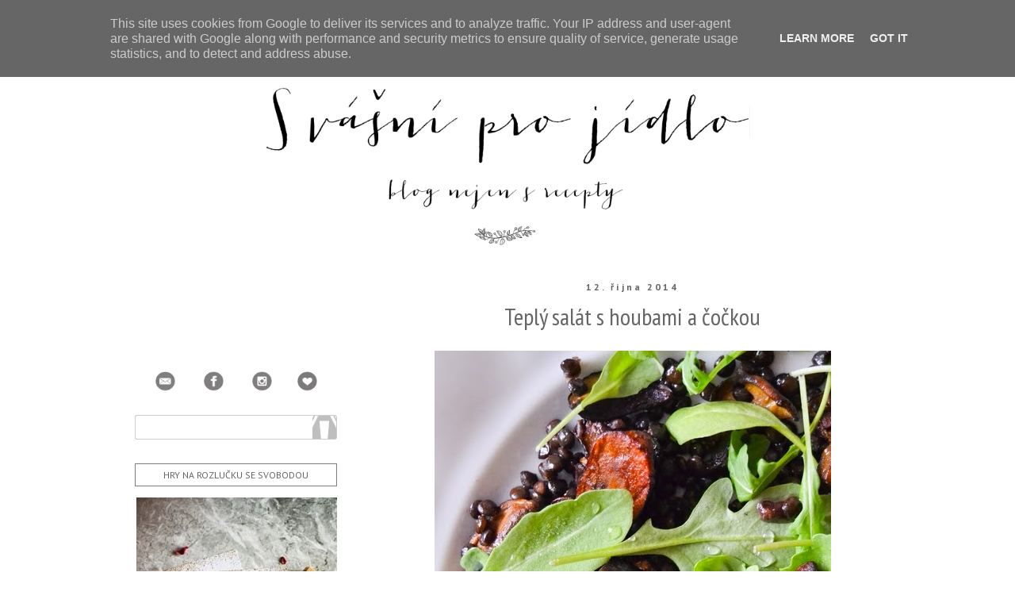

--- FILE ---
content_type: text/html; charset=UTF-8
request_url: http://www.svasniprojidlo.cz/2014/10/teply-salat-s-houbami-cockou.html
body_size: 15527
content:
<!DOCTYPE html>
<html class='v2' dir='ltr' xmlns='http://www.w3.org/1999/xhtml' xmlns:b='http://www.google.com/2005/gml/b' xmlns:data='http://www.google.com/2005/gml/data' xmlns:expr='http://www.google.com/2005/gml/expr'>
<head>
<link href='https://www.blogger.com/static/v1/widgets/335934321-css_bundle_v2.css' rel='stylesheet' type='text/css'/>
<meta content='width=1100' name='viewport'/>
<meta content='text/html; charset=UTF-8' http-equiv='Content-Type'/>
<meta content='blogger' name='generator'/>
<link href='http://www.svasniprojidlo.cz/favicon.ico' rel='icon' type='image/x-icon'/>
<link href='http://www.svasniprojidlo.cz/2014/10/teply-salat-s-houbami-cockou.html' rel='canonical'/>
<link rel="alternate" type="application/atom+xml" title="S vášní pro jídlo - Atom" href="http://www.svasniprojidlo.cz/feeds/posts/default" />
<link rel="alternate" type="application/rss+xml" title="S vášní pro jídlo - RSS" href="http://www.svasniprojidlo.cz/feeds/posts/default?alt=rss" />
<link rel="service.post" type="application/atom+xml" title="S vášní pro jídlo - Atom" href="https://www.blogger.com/feeds/7468488451084824898/posts/default" />

<link rel="alternate" type="application/atom+xml" title="S vášní pro jídlo - Atom" href="http://www.svasniprojidlo.cz/feeds/936606543335851250/comments/default" />
<!--Can't find substitution for tag [blog.ieCssRetrofitLinks]-->
<link href='https://blogger.googleusercontent.com/img/b/R29vZ2xl/AVvXsEj7GAYkOv8rulAHDvKKT8wpCpEZFIzVIVCDd97PhG8zE2uOVXBfQrDA8N8SG6UlRMvXJgRESFb-g6DwS652AOfwZyAhq-enOkm30kkHFkoAtfaYmn46H8X_3LESjuCcvX3m59QqkFys08g/s1600/DSC_0218.jpg' rel='image_src'/>
<meta content='http://www.svasniprojidlo.cz/2014/10/teply-salat-s-houbami-cockou.html' property='og:url'/>
<meta content='Teplý salát s houbami a čočkou' property='og:title'/>
<meta content='Foodblog nebo-li blog o vaření a receptech s nápadem a lehkostí.' property='og:description'/>
<meta content='https://blogger.googleusercontent.com/img/b/R29vZ2xl/AVvXsEj7GAYkOv8rulAHDvKKT8wpCpEZFIzVIVCDd97PhG8zE2uOVXBfQrDA8N8SG6UlRMvXJgRESFb-g6DwS652AOfwZyAhq-enOkm30kkHFkoAtfaYmn46H8X_3LESjuCcvX3m59QqkFys08g/w1200-h630-p-k-no-nu/DSC_0218.jpg' property='og:image'/>
<title>S vášní pro jídlo: Teplý salát s houbami a čočkou</title>
<style type='text/css'>@font-face{font-family:'PT Sans';font-style:normal;font-weight:400;font-display:swap;src:url(//fonts.gstatic.com/s/ptsans/v18/jizaRExUiTo99u79D0-ExcOPIDUg-g.woff2)format('woff2');unicode-range:U+0460-052F,U+1C80-1C8A,U+20B4,U+2DE0-2DFF,U+A640-A69F,U+FE2E-FE2F;}@font-face{font-family:'PT Sans';font-style:normal;font-weight:400;font-display:swap;src:url(//fonts.gstatic.com/s/ptsans/v18/jizaRExUiTo99u79D0aExcOPIDUg-g.woff2)format('woff2');unicode-range:U+0301,U+0400-045F,U+0490-0491,U+04B0-04B1,U+2116;}@font-face{font-family:'PT Sans';font-style:normal;font-weight:400;font-display:swap;src:url(//fonts.gstatic.com/s/ptsans/v18/jizaRExUiTo99u79D0yExcOPIDUg-g.woff2)format('woff2');unicode-range:U+0100-02BA,U+02BD-02C5,U+02C7-02CC,U+02CE-02D7,U+02DD-02FF,U+0304,U+0308,U+0329,U+1D00-1DBF,U+1E00-1E9F,U+1EF2-1EFF,U+2020,U+20A0-20AB,U+20AD-20C0,U+2113,U+2C60-2C7F,U+A720-A7FF;}@font-face{font-family:'PT Sans';font-style:normal;font-weight:400;font-display:swap;src:url(//fonts.gstatic.com/s/ptsans/v18/jizaRExUiTo99u79D0KExcOPIDU.woff2)format('woff2');unicode-range:U+0000-00FF,U+0131,U+0152-0153,U+02BB-02BC,U+02C6,U+02DA,U+02DC,U+0304,U+0308,U+0329,U+2000-206F,U+20AC,U+2122,U+2191,U+2193,U+2212,U+2215,U+FEFF,U+FFFD;}@font-face{font-family:'PT Sans';font-style:normal;font-weight:700;font-display:swap;src:url(//fonts.gstatic.com/s/ptsans/v18/jizfRExUiTo99u79B_mh0OOtLR8a8zILig.woff2)format('woff2');unicode-range:U+0460-052F,U+1C80-1C8A,U+20B4,U+2DE0-2DFF,U+A640-A69F,U+FE2E-FE2F;}@font-face{font-family:'PT Sans';font-style:normal;font-weight:700;font-display:swap;src:url(//fonts.gstatic.com/s/ptsans/v18/jizfRExUiTo99u79B_mh0OqtLR8a8zILig.woff2)format('woff2');unicode-range:U+0301,U+0400-045F,U+0490-0491,U+04B0-04B1,U+2116;}@font-face{font-family:'PT Sans';font-style:normal;font-weight:700;font-display:swap;src:url(//fonts.gstatic.com/s/ptsans/v18/jizfRExUiTo99u79B_mh0OCtLR8a8zILig.woff2)format('woff2');unicode-range:U+0100-02BA,U+02BD-02C5,U+02C7-02CC,U+02CE-02D7,U+02DD-02FF,U+0304,U+0308,U+0329,U+1D00-1DBF,U+1E00-1E9F,U+1EF2-1EFF,U+2020,U+20A0-20AB,U+20AD-20C0,U+2113,U+2C60-2C7F,U+A720-A7FF;}@font-face{font-family:'PT Sans';font-style:normal;font-weight:700;font-display:swap;src:url(//fonts.gstatic.com/s/ptsans/v18/jizfRExUiTo99u79B_mh0O6tLR8a8zI.woff2)format('woff2');unicode-range:U+0000-00FF,U+0131,U+0152-0153,U+02BB-02BC,U+02C6,U+02DA,U+02DC,U+0304,U+0308,U+0329,U+2000-206F,U+20AC,U+2122,U+2191,U+2193,U+2212,U+2215,U+FEFF,U+FFFD;}@font-face{font-family:'PT Sans Narrow';font-style:normal;font-weight:400;font-display:swap;src:url(//fonts.gstatic.com/s/ptsansnarrow/v19/BngRUXNadjH0qYEzV7ab-oWlsbCLwR2oefDofMY.woff2)format('woff2');unicode-range:U+0460-052F,U+1C80-1C8A,U+20B4,U+2DE0-2DFF,U+A640-A69F,U+FE2E-FE2F;}@font-face{font-family:'PT Sans Narrow';font-style:normal;font-weight:400;font-display:swap;src:url(//fonts.gstatic.com/s/ptsansnarrow/v19/BngRUXNadjH0qYEzV7ab-oWlsbCCwR2oefDofMY.woff2)format('woff2');unicode-range:U+0301,U+0400-045F,U+0490-0491,U+04B0-04B1,U+2116;}@font-face{font-family:'PT Sans Narrow';font-style:normal;font-weight:400;font-display:swap;src:url(//fonts.gstatic.com/s/ptsansnarrow/v19/BngRUXNadjH0qYEzV7ab-oWlsbCIwR2oefDofMY.woff2)format('woff2');unicode-range:U+0100-02BA,U+02BD-02C5,U+02C7-02CC,U+02CE-02D7,U+02DD-02FF,U+0304,U+0308,U+0329,U+1D00-1DBF,U+1E00-1E9F,U+1EF2-1EFF,U+2020,U+20A0-20AB,U+20AD-20C0,U+2113,U+2C60-2C7F,U+A720-A7FF;}@font-face{font-family:'PT Sans Narrow';font-style:normal;font-weight:400;font-display:swap;src:url(//fonts.gstatic.com/s/ptsansnarrow/v19/BngRUXNadjH0qYEzV7ab-oWlsbCGwR2oefDo.woff2)format('woff2');unicode-range:U+0000-00FF,U+0131,U+0152-0153,U+02BB-02BC,U+02C6,U+02DA,U+02DC,U+0304,U+0308,U+0329,U+2000-206F,U+20AC,U+2122,U+2191,U+2193,U+2212,U+2215,U+FEFF,U+FFFD;}</style>
<style id='page-skin-1' type='text/css'><!--
/*
-----------------------------------------------
Blogger Template Style
Name:     Simple
Designer: Blogger
URL:      www.blogger.com
----------------------------------------------- */
/* Content
----------------------------------------------- */
body {
font: normal normal 14px PT Sans;
color: #666666;
background: transparent none no-repeat scroll center center;
padding: 0 0 0 0;
}
html body .region-inner {
min-width: 0;
max-width: 100%;
width: auto;
}
h2 {
font-size: 22px;
}
a:link {
text-decoration:none;
color: #000000;
}
a:visited {
text-decoration:none;
color: #000000;
}
a:hover {
text-decoration:underline;
color: #666666;
}
.body-fauxcolumn-outer .fauxcolumn-inner {
background: transparent none repeat scroll top left;
_background-image: none;
}
.body-fauxcolumn-outer .cap-top {
position: absolute;
z-index: 1;
height: 400px;
width: 100%;
}
.body-fauxcolumn-outer .cap-top .cap-left {
width: 100%;
background: transparent none repeat-x scroll top left;
_background-image: none;
}
.content-outer {
-moz-box-shadow: 0 0 0 rgba(0, 0, 0, .15);
-webkit-box-shadow: 0 0 0 rgba(0, 0, 0, .15);
-goog-ms-box-shadow: 0 0 0 #333333;
box-shadow: 0 0 0 rgba(0, 0, 0, .15);
margin-bottom: 1px;
}
.content-inner {
padding: 10px 40px;
}
.content-inner {
background-color: transparent;
}
/* Header
----------------------------------------------- */
.header-outer {
background: transparent none repeat-x scroll 0 -400px;
_background-image: none;
}
.Header h1 {
font: normal normal 40px Arial, Tahoma, Helvetica, FreeSans, sans-serif;
color: transparent;
text-shadow: 0 0 0 rgba(0, 0, 0, .2);
}
.Header h1 a {
color: transparent;
}
.Header .description {
font-size: 18px;
color: #000000;
}
.header-inner .Header .titlewrapper {
padding: 22px 0;
}
.header-inner .Header .descriptionwrapper {
padding: 0 0;
}
/* Tabs
----------------------------------------------- */
.tabs-inner .section:first-child {
border-top: 0 solid transparent;
}
.tabs-inner .section:first-child ul {
margin-top: -1px;
border-top: 1px solid transparent;
border-left: 1px solid transparent;
border-right: 1px solid transparent;
}
.tabs-inner .widget ul {
background: transparent none repeat-x scroll 0 -800px;
_background-image: none;
border-bottom: 1px solid transparent;
margin-top: 0;
margin-left: -30px;
margin-right: -30px;
}
.tabs-inner .widget li a {
display: inline-block;
padding: .6em 1em;
font: normal normal 12px PT Sans;
color: #666666;
border-left: 1px solid transparent;
border-right: 1px solid transparent;
}
.tabs-inner .widget li:first-child a {
border-left: none;
}
.tabs-inner .widget li.selected a, .tabs-inner .widget li a:hover {
color: #666666;
background-color: transparent;
text-decoration: none;
}
/* Columns
----------------------------------------------- */
.main-outer {
border-top: 0 solid transparent;
}
.fauxcolumn-left-outer .fauxcolumn-inner {
border-right: 1px solid transparent;
}
.fauxcolumn-right-outer .fauxcolumn-inner {
border-left: 1px solid transparent;
}
/* Headings
----------------------------------------------- */
div.widget > h2,
div.widget h2.title {
margin: 0 0 1em 0;
font: normal normal 12px PT Sans;
color: #666666;
}
/* Widgets
----------------------------------------------- */
.widget .zippy {
color: #666666;
text-shadow: 2px 2px 1px rgba(0, 0, 0, .1);
}
.widget .popular-posts ul {
list-style: none;
}
/* Posts
----------------------------------------------- */
h2.date-header {
font: normal bold 12px PT Sans;
}
.date-header span {
background-color: transparent;
color: #666666;
padding: 0.4em;
letter-spacing: 3px;
margin: inherit;
}
.main-inner {
padding-top: 35px;
padding-bottom: 65px;
}
.main-inner .column-center-inner {
padding: 0 0;
}
.main-inner .column-center-inner .section {
margin: 0 1em;
}
.post {
margin: 0 0 45px 0;
}
h3.post-title, .comments h4 {
font: normal normal 30px PT Sans Narrow;
margin: .75em 0 0;
}
.post-body {
font-size: 110%;
line-height: 1.4;
position: relative;
}
.post-body img, .post-body .tr-caption-container, .Profile img, .Image img,
.BlogList .item-thumbnail img {
padding: 2px;
background: transparent;
border: 1px solid transparent;
-moz-box-shadow: 1px 1px 5px rgba(0, 0, 0, .1);
-webkit-box-shadow: 1px 1px 5px rgba(0, 0, 0, .1);
box-shadow: 1px 1px 5px rgba(0, 0, 0, .1);
}
.post-body img, .post-body .tr-caption-container {
padding: 5px;
}
.post-body .tr-caption-container {
color: #444444;
}
.post-body .tr-caption-container img {
padding: 0;
background: transparent;
border: none;
-moz-box-shadow: 0 0 0 rgba(0, 0, 0, .1);
-webkit-box-shadow: 0 0 0 rgba(0, 0, 0, .1);
box-shadow: 0 0 0 rgba(0, 0, 0, .1);
}
.post-header {
margin: 0 0 1.5em;
line-height: 1.6;
font-size: 90%;
}
.post-footer {
margin: 20px -2px 0;
padding: 5px 10px;
color: #444444;
background-color: transparent;
border-bottom: 1px solid transparent;
line-height: 1.6;
font-size: 90%;
}
#comments .comment-author {
padding-top: 1.5em;
border-top: 1px solid transparent;
background-position: 0 1.5em;
}
#comments .comment-author:first-child {
padding-top: 0;
border-top: none;
}
.avatar-image-container {
margin: .2em 0 0;
}
#comments .avatar-image-container img {
border: 1px solid transparent;
}
/* Comments
----------------------------------------------- */
.comments .comments-content .icon.blog-author {
background-repeat: no-repeat;
background-image: url([data-uri]);
}
.comments .comments-content .loadmore a {
border-top: 1px solid #666666;
border-bottom: 1px solid #666666;
}
.comments .comment-thread.inline-thread {
background-color: transparent;
}
.comments .continue {
border-top: 2px solid #666666;
}
/* Accents
---------------------------------------------- */
.section-columns td.columns-cell {
border-left: 1px solid transparent;
}
.blog-pager {
background: transparent url(//www.blogblog.com/1kt/simple/paging_dot.png) repeat-x scroll top center;
}
.blog-pager-older-link, .home-link,
.blog-pager-newer-link {
background-color: transparent;
padding: 5px;
}
.footer-outer {
border-top: 1px dashed #bbbbbb;
}
/* Mobile
----------------------------------------------- */
body.mobile  {
background-size: auto;
}
.mobile .body-fauxcolumn-outer {
background: transparent none repeat scroll top left;
}
.mobile .body-fauxcolumn-outer .cap-top {
background-size: 100% auto;
}
.mobile .content-outer {
-webkit-box-shadow: 0 0 3px rgba(0, 0, 0, .15);
box-shadow: 0 0 3px rgba(0, 0, 0, .15);
}
.mobile .tabs-inner .widget ul {
margin-left: 0;
margin-right: 0;
}
.mobile .post {
margin: 0;
}
.mobile .main-inner .column-center-inner .section {
margin: 0;
}
.mobile .date-header span {
padding: 0.1em 10px;
margin: 0 -10px;
}
.mobile h3.post-title {
margin: 0;
}
.mobile .blog-pager {
background: transparent none no-repeat scroll top center;
}
.mobile .footer-outer {
border-top: none;
}
.mobile .main-inner, .mobile .footer-inner {
background-color: transparent;
}
.mobile-index-contents {
color: #666666;
}
.mobile-link-button {
background-color: #000000;
}
.mobile-link-button a:link, .mobile-link-button a:visited {
color: #ffffff;
}
.mobile .tabs-inner .section:first-child {
border-top: none;
}
.mobile .tabs-inner .PageList .widget-content {
background-color: transparent;
color: #666666;
border-top: 1px solid transparent;
border-bottom: 1px solid transparent;
}
.mobile .tabs-inner .PageList .widget-content .pagelist-arrow {
border-left: 1px solid transparent;
}
#header-inner {text-align:center !important;} #header-inner img {margin: 0 auto !important; width: 65%;
height: auto; }
.post-title {
text-align: center;
}
.post-body img, .post-body .tr-caption-container, .Profile img, .Image img,
.BlogList .item-thumbnail img {
padding: none !important;
border: none !important;
background: none !important;
-moz-box-shadow: 0px 0px 0px transparent !important;
-webkit-box-shadow: 0px 0px 0px transparent !important;
box-shadow: 0px 0px 0px transparent !important;
}
img{
vertical-align:middle;
}
.post-footer {
background:url(https://4.bp.blogspot.com/-oURb7bMIHJE/WnXBKrgiz5I/AAAAAAAAFEc/NiouUj_tzdQRzAj6P8bAiqwLX89YYZX-wCLcBGAs/s320/list.png) no-repeat center;
background-size: 10%;
height: 30px; margin: 50px 0px 50px; padding: 10px 10px;
text-indent: 100%;
white-space: nowrap;
overflow: hidden;
}
transition:all 1s;
-o-transition:all 1s;
-moz-transition:all 1s;
-webkit-transition:all 1s;
}
.blog-pager a:hover
{
text-decoration:none;
}
.blog-feeds{display:none !important;}
.blog-pager {
background: none;
}
.post h3 a, .post h3 a:visited, .post h3 strong {
display:block;
color:#686868;
font-weight:normal;
}
.jump-link a
{
text-align:center;
display:inline-block;
padding:20px 30px 3px;
color: #70998f;
margin:25px 10px -10px;
font:100% '',;
text-transform:uppercase;
text-decoration:none;
}
.jump-link {
text-align: center;
}
#blog-pager-newer-link {
display:inline-block;
padding:6px 50px 6px;
font-size:12px;
border: 1px solid #7e7e7e;
background-color:#66666;
color: #66666 !important;
text-transform:uppercase;
}
#blog-pager-older-link {
font-size:12px;
padding:6px 50px 6px;
border: 1px solid #7e7e7e;
background-color:#66666;
color: #666666 !important;
text-transform:uppercase;
}
.home-link {display:none}
.post * { line-height: 2 }
.post-body img { max-width:650px; max-height:auto; }
.PageList {text-align:center !important; text-transform: uppercase !important;} .PageList li {float:none !important; display:inline !important;}
.date-header {
text-align:center;
}
h3.post-title {
margin-top: 10px !important;
}
.jump-link {
text-align:center;
}
.jump-link a {
font-size:13px;
color:#666666;
padding:1px 60px 1px;
border: 1px solid #7e7e7e;
}
.sidebar h2 {
color:#000000; /* This is your font hex color */
font-size: 18px;  /* This is your font size */
text-align: center;  /* Centers the title*/
text-transform: uppercase; /* This makes all of the letters capitals. lowercase is the opposite. optional. */
}
.sidebar h2 {
padding:6px 6px 6px;
font-size:15px;
border: 1px solid #7e7e7e;
background-color: ;
color: #7e7e7e7e;
font-weight:bold;
}
table.gsc-search-box td.gsc-input{padding-right:5px!important}input.gsc-input{background-color:#fff;border-color:#CCC!important;padding:6px!important;height:17px;font-size:15px;color:#9F999D;border-radius:3px 0 0 3px;border-width:1px 0 1px 1px !important}input.gsc-search-button{margin-left:-1px!important;border:1px solid #CCC;padding:5px;border-radius:0 3px 3px 0;cursor:pointer;font-size:0;height:31px;width:31px;background:#fff url(http://1.bp.blogspot.com/-b7DvNZpfZio/VbJw34qUQOI/AAAAAAAAAFU/MfOQrIYchKQ/s1600/search-icon.png) no-repeat center;border-width:1px 1px 1px 0}
.footer-outer {
border: none;
}
.blog-pager {
background: none;
}
--></style>
<style id='template-skin-1' type='text/css'><!--
body {
min-width: 1080px;
}
.content-outer, .content-fauxcolumn-outer, .region-inner {
min-width: 1080px;
max-width: 1080px;
_width: 1080px;
}
.main-inner .columns {
padding-left: 315px;
padding-right: 0px;
}
.main-inner .fauxcolumn-center-outer {
left: 315px;
right: 0px;
/* IE6 does not respect left and right together */
_width: expression(this.parentNode.offsetWidth -
parseInt("315px") -
parseInt("0px") + 'px');
}
.main-inner .fauxcolumn-left-outer {
width: 315px;
}
.main-inner .fauxcolumn-right-outer {
width: 0px;
}
.main-inner .column-left-outer {
width: 315px;
right: 100%;
margin-left: -315px;
}
.main-inner .column-right-outer {
width: 0px;
margin-right: -0px;
}
#layout {
min-width: 0;
}
#layout .content-outer {
min-width: 0;
width: 800px;
}
#layout .region-inner {
min-width: 0;
width: auto;
}
--></style>
<script type='text/javascript'>
        (function(i,s,o,g,r,a,m){i['GoogleAnalyticsObject']=r;i[r]=i[r]||function(){
        (i[r].q=i[r].q||[]).push(arguments)},i[r].l=1*new Date();a=s.createElement(o),
        m=s.getElementsByTagName(o)[0];a.async=1;a.src=g;m.parentNode.insertBefore(a,m)
        })(window,document,'script','https://www.google-analytics.com/analytics.js','ga');
        ga('create', 'UA-63102290-1', 'auto', 'blogger');
        ga('blogger.send', 'pageview');
      </script>
<link href='https://www.blogger.com/dyn-css/authorization.css?targetBlogID=7468488451084824898&amp;zx=90a4d7e9-f300-4cde-ade4-5e8ad1a1de0f' media='none' onload='if(media!=&#39;all&#39;)media=&#39;all&#39;' rel='stylesheet'/><noscript><link href='https://www.blogger.com/dyn-css/authorization.css?targetBlogID=7468488451084824898&amp;zx=90a4d7e9-f300-4cde-ade4-5e8ad1a1de0f' rel='stylesheet'/></noscript>
<meta name='google-adsense-platform-account' content='ca-host-pub-1556223355139109'/>
<meta name='google-adsense-platform-domain' content='blogspot.com'/>

<!-- data-ad-client=ca-pub-5970619837946481 -->

<script type="text/javascript" language="javascript">
  // Supply ads personalization default for EEA readers
  // See https://www.blogger.com/go/adspersonalization
  adsbygoogle = window.adsbygoogle || [];
  if (typeof adsbygoogle.requestNonPersonalizedAds === 'undefined') {
    adsbygoogle.requestNonPersonalizedAds = 1;
  }
</script>


</head>
<script>
  (function(i,s,o,g,r,a,m){i['GoogleAnalyticsObject']=r;i[r]=i[r]||function(){
  (i[r].q=i[r].q||[]).push(arguments)},i[r].l=1*new Date();a=s.createElement(o),
  m=s.getElementsByTagName(o)[0];a.async=1;a.src=g;m.parentNode.insertBefore(a,m)
  })(window,document,'script','//www.google-analytics.com/analytics.js','ga');

  ga('create', 'UA-63102290-1', 'auto');
  ga('send', 'pageview');

</script>
<body class='loading variant-simplysimple'>
<div class='navbar section' id='navbar'><div class='widget Navbar' data-version='1' id='Navbar1'><script type="text/javascript">
    function setAttributeOnload(object, attribute, val) {
      if(window.addEventListener) {
        window.addEventListener('load',
          function(){ object[attribute] = val; }, false);
      } else {
        window.attachEvent('onload', function(){ object[attribute] = val; });
      }
    }
  </script>
<div id="navbar-iframe-container"></div>
<script type="text/javascript" src="https://apis.google.com/js/platform.js"></script>
<script type="text/javascript">
      gapi.load("gapi.iframes:gapi.iframes.style.bubble", function() {
        if (gapi.iframes && gapi.iframes.getContext) {
          gapi.iframes.getContext().openChild({
              url: 'https://www.blogger.com/navbar/7468488451084824898?po\x3d936606543335851250\x26origin\x3dhttp://www.svasniprojidlo.cz',
              where: document.getElementById("navbar-iframe-container"),
              id: "navbar-iframe"
          });
        }
      });
    </script><script type="text/javascript">
(function() {
var script = document.createElement('script');
script.type = 'text/javascript';
script.src = '//pagead2.googlesyndication.com/pagead/js/google_top_exp.js';
var head = document.getElementsByTagName('head')[0];
if (head) {
head.appendChild(script);
}})();
</script>
</div></div>
<div class='body-fauxcolumns'>
<div class='fauxcolumn-outer body-fauxcolumn-outer'>
<div class='cap-top'>
<div class='cap-left'></div>
<div class='cap-right'></div>
</div>
<div class='fauxborder-left'>
<div class='fauxborder-right'></div>
<div class='fauxcolumn-inner'>
</div>
</div>
<div class='cap-bottom'>
<div class='cap-left'></div>
<div class='cap-right'></div>
</div>
</div>
</div>
<div class='content'>
<div class='content-fauxcolumns'>
<div class='fauxcolumn-outer content-fauxcolumn-outer'>
<div class='cap-top'>
<div class='cap-left'></div>
<div class='cap-right'></div>
</div>
<div class='fauxborder-left'>
<div class='fauxborder-right'></div>
<div class='fauxcolumn-inner'>
</div>
</div>
<div class='cap-bottom'>
<div class='cap-left'></div>
<div class='cap-right'></div>
</div>
</div>
</div>
<div class='content-outer'>
<div class='content-cap-top cap-top'>
<div class='cap-left'></div>
<div class='cap-right'></div>
</div>
<div class='fauxborder-left content-fauxborder-left'>
<div class='fauxborder-right content-fauxborder-right'></div>
<div class='content-inner'>
<header>
<div class='header-outer'>
<div class='header-cap-top cap-top'>
<div class='cap-left'></div>
<div class='cap-right'></div>
</div>
<div class='fauxborder-left header-fauxborder-left'>
<div class='fauxborder-right header-fauxborder-right'></div>
<div class='region-inner header-inner'>
<div class='header no-items section' id='header'></div>
</div>
</div>
<div class='header-cap-bottom cap-bottom'>
<div class='cap-left'></div>
<div class='cap-right'></div>
</div>
</div>
</header>
<div class='tabs-outer'>
<div class='tabs-cap-top cap-top'>
<div class='cap-left'></div>
<div class='cap-right'></div>
</div>
<div class='fauxborder-left tabs-fauxborder-left'>
<div class='fauxborder-right tabs-fauxborder-right'></div>
<div class='region-inner tabs-inner'>
<div class='tabs section' id='crosscol'><div class='widget PageList' data-version='1' id='PageList1'>
<div class='widget-content'>
<ul>
<li>
<a href='http://www.svasniprojidlo.cz/'>domů</a>
</li>
<li>
<a href='http://www.svasniprojidlo.cz/p/blog-page.html'>Recepty</a>
</li>
<li>
<a href='http://www.svasniprojidlo.cz/p/o.html'>O mně</a>
</li>
<li>
<a href='http://www.svasniprojidlo.cz/p/odkazy.html'>Co čtu</a>
</li>
<li>
<a href='http://www.svasniprojidlo.cz/p/kontakt.html'>Kontakt</a>
</li>
<li>
<a href='http://www.svasniprojidlo.cz/p/faq.html'>FAQ</a>
</li>
</ul>
<div class='clear'></div>
</div>
</div></div>
<div class='tabs section' id='crosscol-overflow'><div class='widget Header' data-version='1' id='Header1'>
<div id='header-inner'>
<a href='http://www.svasniprojidlo.cz/' style='display: block'>
<img alt='S vášní pro jídlo' height='572px; ' id='Header1_headerimg' src='https://blogger.googleusercontent.com/img/b/R29vZ2xl/AVvXsEhy6wIJyup9hxxX65S8zHQ0I-0bqFay519GqovJOE16rmHRA6SWBBFhc64o3Dy3DzazcwybibFWfKIe7JvKLm4Yq5V3A4I6WBrq-S9OxPgu4UJ1J1dkRc8JH554Es4idAyysqs7WGLOq9w/s1600/Bez+n%C3%A1zvu.png' style='display: block' width='1600px; '/>
</a>
</div>
</div></div>
</div>
</div>
<div class='tabs-cap-bottom cap-bottom'>
<div class='cap-left'></div>
<div class='cap-right'></div>
</div>
</div>
<div class='main-outer'>
<div class='main-cap-top cap-top'>
<div class='cap-left'></div>
<div class='cap-right'></div>
</div>
<div class='fauxborder-left main-fauxborder-left'>
<div class='fauxborder-right main-fauxborder-right'></div>
<div class='region-inner main-inner'>
<div class='columns fauxcolumns'>
<div class='fauxcolumn-outer fauxcolumn-center-outer'>
<div class='cap-top'>
<div class='cap-left'></div>
<div class='cap-right'></div>
</div>
<div class='fauxborder-left'>
<div class='fauxborder-right'></div>
<div class='fauxcolumn-inner'>
</div>
</div>
<div class='cap-bottom'>
<div class='cap-left'></div>
<div class='cap-right'></div>
</div>
</div>
<div class='fauxcolumn-outer fauxcolumn-left-outer'>
<div class='cap-top'>
<div class='cap-left'></div>
<div class='cap-right'></div>
</div>
<div class='fauxborder-left'>
<div class='fauxborder-right'></div>
<div class='fauxcolumn-inner'>
</div>
</div>
<div class='cap-bottom'>
<div class='cap-left'></div>
<div class='cap-right'></div>
</div>
</div>
<div class='fauxcolumn-outer fauxcolumn-right-outer'>
<div class='cap-top'>
<div class='cap-left'></div>
<div class='cap-right'></div>
</div>
<div class='fauxborder-left'>
<div class='fauxborder-right'></div>
<div class='fauxcolumn-inner'>
</div>
</div>
<div class='cap-bottom'>
<div class='cap-left'></div>
<div class='cap-right'></div>
</div>
</div>
<!-- corrects IE6 width calculation -->
<div class='columns-inner'>
<div class='column-center-outer'>
<div class='column-center-inner'>
<div class='main section' id='main'><div class='widget Blog' data-version='1' id='Blog1'>
<div class='blog-posts hfeed'>

          <div class="date-outer">
        
<h2 class='date-header'><span>12. října 2014</span></h2>

          <div class="date-posts">
        
<div class='post-outer'>
<div class='post hentry' itemprop='blogPost' itemscope='itemscope' itemtype='http://schema.org/BlogPosting'>
<meta content='https://blogger.googleusercontent.com/img/b/R29vZ2xl/AVvXsEj7GAYkOv8rulAHDvKKT8wpCpEZFIzVIVCDd97PhG8zE2uOVXBfQrDA8N8SG6UlRMvXJgRESFb-g6DwS652AOfwZyAhq-enOkm30kkHFkoAtfaYmn46H8X_3LESjuCcvX3m59QqkFys08g/s1600/DSC_0218.jpg' itemprop='image_url'/>
<meta content='7468488451084824898' itemprop='blogId'/>
<meta content='936606543335851250' itemprop='postId'/>
<a name='936606543335851250'></a>
<h3 class='post-title entry-title' itemprop='name'>
Teplý salát s houbami a čočkou
</h3>
<div class='post-header'>
<div class='post-header-line-1'></div>
</div>
<div class='post-body entry-content' id='post-body-936606543335851250' itemprop='description articleBody'>
<div class="separator" style="clear: both; text-align: center;">
<a href="https://blogger.googleusercontent.com/img/b/R29vZ2xl/AVvXsEj7GAYkOv8rulAHDvKKT8wpCpEZFIzVIVCDd97PhG8zE2uOVXBfQrDA8N8SG6UlRMvXJgRESFb-g6DwS652AOfwZyAhq-enOkm30kkHFkoAtfaYmn46H8X_3LESjuCcvX3m59QqkFys08g/s1600/DSC_0218.jpg" imageanchor="1" style="margin-left: 1em; margin-right: 1em;"><img border="0" src="https://blogger.googleusercontent.com/img/b/R29vZ2xl/AVvXsEj7GAYkOv8rulAHDvKKT8wpCpEZFIzVIVCDd97PhG8zE2uOVXBfQrDA8N8SG6UlRMvXJgRESFb-g6DwS652AOfwZyAhq-enOkm30kkHFkoAtfaYmn46H8X_3LESjuCcvX3m59QqkFys08g/s1600/DSC_0218.jpg" /></a></div>
<div style="text-align: justify;">
<br /></div>
<div style="text-align: justify;">
U některých ingrediencí byste řekli, že se k sobě hodit nebudou, když je ale vyzkoušíte pospolu, zjistíte, že je to fenomenální! No a tak je to i s následující kombinací v receptu. Nenapadlo by mě, že čočka bude takhle ladit s houbami, ale je to tak.&nbsp;</div>
<div style="text-align: justify;">
<br /></div>
<div style="text-align: justify;">
Nápad na tenhle recept mám odněkud z internetu a chtěla jsem ho udělat už dlouho. Správná chvíle nastala teď, kdy lesní houby stále ještě rostou, a ve spíži mám drobnou černou čočku beluga, která se hodí na rychlejší úpravu.</div>
<div style="text-align: justify;">
<br />
<a name="more"></a><br /></div>
<div class="separator" style="clear: both; text-align: center;">
<a href="https://blogger.googleusercontent.com/img/b/R29vZ2xl/AVvXsEiJ5zZMhvmVJi1ZrhEBwdBkCw4Mt6PcOaQghiTZDrkFNXgw8Nd2aX4xMzqdc7sBmTJoHs3z5co9x75esPskPAKmKKBtF4dSOoJ2kzElTE605MQqKPp133RfDrQzOKaDCcxZtjpaz61s-YM/s1600/Desktop12.jpg" imageanchor="1" style="margin-left: 1em; margin-right: 1em;"><img border="0" src="https://blogger.googleusercontent.com/img/b/R29vZ2xl/AVvXsEiJ5zZMhvmVJi1ZrhEBwdBkCw4Mt6PcOaQghiTZDrkFNXgw8Nd2aX4xMzqdc7sBmTJoHs3z5co9x75esPskPAKmKKBtF4dSOoJ2kzElTE605MQqKPp133RfDrQzOKaDCcxZtjpaz61s-YM/s1600/Desktop12.jpg" /></a></div>
<div style="text-align: justify;">
<br /></div>
<div style="text-align: justify;">
Salát je výborný jako předkrm, ale dokážu si ho představit i jako hlavní chod, protože určitě budete mít tendenci chodit si pro další a další porcičku.</div>
<div style="text-align: justify;">
<br /></div>
<div style="text-align: justify;">
Na<b> předkrmové porce pro 4</b> jsem potřebovala:</div>
<div style="text-align: justify;">
<ul>
<li>200g čočky beluga</li>
<li>200g drobných pevných lesních hub na plátky</li>
<li>olivový olej</li>
<li>stroužek česneku</li>
<li>sůl</li>
<li>šťávu z poloviny citronu</li>
<li>balení rukoly</li>
</ul>
</div>
<div style="text-align: justify;">
<ol>
<li>Čočku jsem si propláchla a podle návodu uvařila doměkka, ale nenechala jsem ji rozvařit.</li>
<li>Na olivovém oleji jsem nechala zesklovatět nadrcený česnek, přidala jsem plátky hub, osolila a zvolna opékala dozlatova. Když se houby opekly, odstavila jsem je z pánve a na stejném oleji (podle potřeby jsem ještě přilila) se zbytky česneku krátce opekla i čočku.</li>
<li>V misce jsem promíchala čočku s houbami, zakápla jsem je citronovou šťávou a dosolila. Salát jsem rozdělila na talíř, který jsem ještě zasypala navrch rukolou. Sýromilci mohou přidat ještě parmazán.</li>
</ol>
</div>
<div class="separator" style="clear: both; text-align: center;">
<a href="https://blogger.googleusercontent.com/img/b/R29vZ2xl/AVvXsEimqFMJmnvlAh0t4cs07AD0BtglEMZIpjC4iKPUIXBOlETEUE3vGWru6rFtmFjuVGgTYy3xHnIczhtjuDBL7mWIe0UElj4_WMBZZrabG_0earsBw13KlFLbwcywPq1bNdMPvuiOwYCdPVA/s1600/Desktop13.jpg" imageanchor="1" style="margin-left: 1em; margin-right: 1em;"><img border="0" src="https://blogger.googleusercontent.com/img/b/R29vZ2xl/AVvXsEimqFMJmnvlAh0t4cs07AD0BtglEMZIpjC4iKPUIXBOlETEUE3vGWru6rFtmFjuVGgTYy3xHnIczhtjuDBL7mWIe0UElj4_WMBZZrabG_0earsBw13KlFLbwcywPq1bNdMPvuiOwYCdPVA/s1600/Desktop13.jpg" /></a></div>
<div style="text-align: justify;">
<br /></div>
<div>
<div style="text-align: justify;">
<br /></div>
</div>
<div style='clear: both;'></div>
</div>
<div class='post-footer'>
<div class='post-footer-line post-footer-line-1'><span class='post-icons'>
</span>
<span class='post-timestamp'>
</span>
<span class='post-comment-link'>
</span>
</div>
<div class='post-footer-line post-footer-line-2'></div>
<div class='post-footer-line post-footer-line-3'></div>
</div>
</div>
<div class='comments' id='comments'>
<a name='comments'></a>
<h4>1 komentář:</h4>
<div class='comments-content'>
<script async='async' src='' type='text/javascript'></script>
<script type='text/javascript'>
    (function() {
      var items = null;
      var msgs = null;
      var config = {};

// <![CDATA[
      var cursor = null;
      if (items && items.length > 0) {
        cursor = parseInt(items[items.length - 1].timestamp) + 1;
      }

      var bodyFromEntry = function(entry) {
        var text = (entry &&
                    ((entry.content && entry.content.$t) ||
                     (entry.summary && entry.summary.$t))) ||
            '';
        if (entry && entry.gd$extendedProperty) {
          for (var k in entry.gd$extendedProperty) {
            if (entry.gd$extendedProperty[k].name == 'blogger.contentRemoved') {
              return '<span class="deleted-comment">' + text + '</span>';
            }
          }
        }
        return text;
      }

      var parse = function(data) {
        cursor = null;
        var comments = [];
        if (data && data.feed && data.feed.entry) {
          for (var i = 0, entry; entry = data.feed.entry[i]; i++) {
            var comment = {};
            // comment ID, parsed out of the original id format
            var id = /blog-(\d+).post-(\d+)/.exec(entry.id.$t);
            comment.id = id ? id[2] : null;
            comment.body = bodyFromEntry(entry);
            comment.timestamp = Date.parse(entry.published.$t) + '';
            if (entry.author && entry.author.constructor === Array) {
              var auth = entry.author[0];
              if (auth) {
                comment.author = {
                  name: (auth.name ? auth.name.$t : undefined),
                  profileUrl: (auth.uri ? auth.uri.$t : undefined),
                  avatarUrl: (auth.gd$image ? auth.gd$image.src : undefined)
                };
              }
            }
            if (entry.link) {
              if (entry.link[2]) {
                comment.link = comment.permalink = entry.link[2].href;
              }
              if (entry.link[3]) {
                var pid = /.*comments\/default\/(\d+)\?.*/.exec(entry.link[3].href);
                if (pid && pid[1]) {
                  comment.parentId = pid[1];
                }
              }
            }
            comment.deleteclass = 'item-control blog-admin';
            if (entry.gd$extendedProperty) {
              for (var k in entry.gd$extendedProperty) {
                if (entry.gd$extendedProperty[k].name == 'blogger.itemClass') {
                  comment.deleteclass += ' ' + entry.gd$extendedProperty[k].value;
                } else if (entry.gd$extendedProperty[k].name == 'blogger.displayTime') {
                  comment.displayTime = entry.gd$extendedProperty[k].value;
                }
              }
            }
            comments.push(comment);
          }
        }
        return comments;
      };

      var paginator = function(callback) {
        if (hasMore()) {
          var url = config.feed + '?alt=json&v=2&orderby=published&reverse=false&max-results=50';
          if (cursor) {
            url += '&published-min=' + new Date(cursor).toISOString();
          }
          window.bloggercomments = function(data) {
            var parsed = parse(data);
            cursor = parsed.length < 50 ? null
                : parseInt(parsed[parsed.length - 1].timestamp) + 1
            callback(parsed);
            window.bloggercomments = null;
          }
          url += '&callback=bloggercomments';
          var script = document.createElement('script');
          script.type = 'text/javascript';
          script.src = url;
          document.getElementsByTagName('head')[0].appendChild(script);
        }
      };
      var hasMore = function() {
        return !!cursor;
      };
      var getMeta = function(key, comment) {
        if ('iswriter' == key) {
          var matches = !!comment.author
              && comment.author.name == config.authorName
              && comment.author.profileUrl == config.authorUrl;
          return matches ? 'true' : '';
        } else if ('deletelink' == key) {
          return config.baseUri + '/comment/delete/'
               + config.blogId + '/' + comment.id;
        } else if ('deleteclass' == key) {
          return comment.deleteclass;
        }
        return '';
      };

      var replybox = null;
      var replyUrlParts = null;
      var replyParent = undefined;

      var onReply = function(commentId, domId) {
        if (replybox == null) {
          // lazily cache replybox, and adjust to suit this style:
          replybox = document.getElementById('comment-editor');
          if (replybox != null) {
            replybox.height = '250px';
            replybox.style.display = 'block';
            replyUrlParts = replybox.src.split('#');
          }
        }
        if (replybox && (commentId !== replyParent)) {
          replybox.src = '';
          document.getElementById(domId).insertBefore(replybox, null);
          replybox.src = replyUrlParts[0]
              + (commentId ? '&parentID=' + commentId : '')
              + '#' + replyUrlParts[1];
          replyParent = commentId;
        }
      };

      var hash = (window.location.hash || '#').substring(1);
      var startThread, targetComment;
      if (/^comment-form_/.test(hash)) {
        startThread = hash.substring('comment-form_'.length);
      } else if (/^c[0-9]+$/.test(hash)) {
        targetComment = hash.substring(1);
      }

      // Configure commenting API:
      var configJso = {
        'maxDepth': config.maxThreadDepth
      };
      var provider = {
        'id': config.postId,
        'data': items,
        'loadNext': paginator,
        'hasMore': hasMore,
        'getMeta': getMeta,
        'onReply': onReply,
        'rendered': true,
        'initComment': targetComment,
        'initReplyThread': startThread,
        'config': configJso,
        'messages': msgs
      };

      var render = function() {
        if (window.goog && window.goog.comments) {
          var holder = document.getElementById('comment-holder');
          window.goog.comments.render(holder, provider);
        }
      };

      // render now, or queue to render when library loads:
      if (window.goog && window.goog.comments) {
        render();
      } else {
        window.goog = window.goog || {};
        window.goog.comments = window.goog.comments || {};
        window.goog.comments.loadQueue = window.goog.comments.loadQueue || [];
        window.goog.comments.loadQueue.push(render);
      }
    })();
// ]]>
  </script>
<div id='comment-holder'>
<div class="comment-thread toplevel-thread"><ol id="top-ra"><li class="comment" id="c1025960527119717764"><div class="avatar-image-container"><img src="//blogger.googleusercontent.com/img/b/R29vZ2xl/AVvXsEiXiuoohnCyuQCIPa842Q-_crKhcZVQX-6zVrF_toEUBgnyk9J5nWbrll1A7pBNtASh3bhTb-QvIZOQCul3_rHryjGlBYZQBHTVPd0V1I5dOrzTXTs4HF727fPt8outlB8/s45-c/*" alt=""/></div><div class="comment-block"><div class="comment-header"><cite class="user"><a href="https://www.blogger.com/profile/17878976876600418832" rel="nofollow">ploduska</a></cite><span class="icon user "></span><span class="datetime secondary-text"><a rel="nofollow" href="http://www.svasniprojidlo.cz/2014/10/teply-salat-s-houbami-cockou.html?showComment=1413205323462#c1025960527119717764">13. října 2014 v 15:02</a></span></div><p class="comment-content">jéé, já mám hlad! ;)</p><span class="comment-actions secondary-text"><a class="comment-reply" target="_self" data-comment-id="1025960527119717764">Odpovědět</a><span class="item-control blog-admin blog-admin pid-403304696"><a target="_self" href="https://www.blogger.com/comment/delete/7468488451084824898/1025960527119717764">Vymazat</a></span></span></div><div class="comment-replies"><div id="c1025960527119717764-rt" class="comment-thread inline-thread hidden"><span class="thread-toggle thread-expanded"><span class="thread-arrow"></span><span class="thread-count"><a target="_self">Odpovědi</a></span></span><ol id="c1025960527119717764-ra" class="thread-chrome thread-expanded"><div></div><div id="c1025960527119717764-continue" class="continue"><a class="comment-reply" target="_self" data-comment-id="1025960527119717764">Odpovědět</a></div></ol></div></div><div class="comment-replybox-single" id="c1025960527119717764-ce"></div></li></ol><div id="top-continue" class="continue"><a class="comment-reply" target="_self">Okomentovat</a></div><div class="comment-replybox-thread" id="top-ce"></div><div class="loadmore hidden" data-post-id="936606543335851250"><a target="_self">Načíst další...</a></div></div>
</div>
</div>
<p class='comment-footer'>
<div class='comment-form'>
<a name='comment-form'></a>
<p>Za všechny komentáře děkuji :)</p>
<a href='https://www.blogger.com/comment/frame/7468488451084824898?po=936606543335851250&hl=cs&saa=85391&origin=http://www.svasniprojidlo.cz' id='comment-editor-src'></a>
<iframe allowtransparency='true' class='blogger-iframe-colorize blogger-comment-from-post' frameborder='0' height='410px' id='comment-editor' name='comment-editor' src='' width='100%'></iframe>
<script src='https://www.blogger.com/static/v1/jsbin/2830521187-comment_from_post_iframe.js' type='text/javascript'></script>
<script type='text/javascript'>
      BLOG_CMT_createIframe('https://www.blogger.com/rpc_relay.html');
    </script>
</div>
</p>
<div id='backlinks-container'>
<div id='Blog1_backlinks-container'>
</div>
</div>
</div>
</div>

        </div></div>
      
</div>
<div class='blog-pager' id='blog-pager'>
<span id='blog-pager-newer-link'>
<a class='blog-pager-newer-link' href='http://www.svasniprojidlo.cz/2014/10/sicilska-dusena-dyne-cizrna-podle.html' id='Blog1_blog-pager-newer-link' title='Novější příspěvek'>Novější příspěvek</a>
</span>
<span id='blog-pager-older-link'>
<a class='blog-pager-older-link' href='http://www.svasniprojidlo.cz/2014/10/horcicne-kure.html' id='Blog1_blog-pager-older-link' title='Starší příspěvek'>Starší příspěvek</a>
</span>
<a class='home-link' href='http://www.svasniprojidlo.cz/'>Domovská stránka</a>
</div>
<div class='clear'></div>
<div class='post-feeds'>
<div class='feed-links'>
Přihlásit se k odběru:
<a class='feed-link' href='http://www.svasniprojidlo.cz/feeds/936606543335851250/comments/default' target='_blank' type='application/atom+xml'>Komentáře k příspěvku (Atom)</a>
</div>
</div>
</div></div>
</div>
</div>
<div class='column-left-outer'>
<div class='column-left-inner'>
<aside>
<div class='sidebar section' id='sidebar-left-1'><div class='widget HTML' data-version='1' id='HTML4'>
<div class='widget-content'>
<br />
<br />
<br />
<br />
<br />
<br />
<div style="text-align: center;">

<a href="http://www.svasniprojidlo.cz/p/kontakt.html" target="_blank"><img src="https://blogger.googleusercontent.com/img/b/R29vZ2xl/AVvXsEgse7M3JF03j-JFzRCOov5TjGqncsggYjnEMarDB4Z0dr73PNU9XuOiByUoXUUaJg2-zXYbvtA9FPK4nL3BvzXkitxyDL2N6VLa0ZqW5X5ATlEt38rZg-heM3qb6kLsNqzEqF0McAcI8Dw/s1600/icon-mail-3.png" height="25"/></a>&nbsp; &nbsp; &nbsp; &nbsp;&nbsp;
<a href="https://www.facebook.com/SVasniProJidlo/" target="_blank"><img src="https://blogger.googleusercontent.com/img/b/R29vZ2xl/AVvXsEgEvZbXwvUmuOfAOG1Tk-RdIw2BmsS4qNXLI_eCUSlLwJYca7DsrMGNbLCdPYkTfW0sPNn4gmn2smtsU7cvzGhwRjjsq9VWujqLYtuSDgn3Xj5HCHre1XMnrn-nmVpFKO_Lj4Z9-FAdGTs/s1600/icon-facebook-3.png" height="25"/></a>&nbsp; &nbsp; &nbsp; &nbsp;&nbsp;
<a href="http://instagram.com/svasniprojidlo" target="_blank"><img src="https://blogger.googleusercontent.com/img/b/R29vZ2xl/AVvXsEiEwdN8PT-chkvBoUyo844bGoEW08d6sbDxcJQHaO93gcQimE3gg4kxjvrGMZ8cTrKiywN8tgvyrpDfQGJgOs7TnP9MKgcOyCygzV4REm95daiAglpLHpQjaw6kFIoHOC7rDMhuOL9giy4/s1600/icon-instagram-3.png" height="25"/></a>&nbsp; &nbsp; &nbsp; &nbsp;&nbsp;<a href="http://www.bloglovin.com/blog/4011359/s-vasni-pro-jidlo" target="_blank"><img src="https://blogger.googleusercontent.com/img/b/R29vZ2xl/AVvXsEjz4B8XqmN9oh54cMSwev1n9Uj20_uEGEnwnRRHaUASH9DarusJNJjrZPHdSZmzZ37J_WB4trzbktok_PyxcdeG5nJomlESUgV3U5azopwh5O7dplGlXjRXTAEYtbqNh2yc7h5JY3D5dWk/s1600/icon-bloglovin-3.png" height="25"/></a>


</div>
</div>
<div class='clear'></div>
</div><div class='widget BlogSearch' data-version='1' id='BlogSearch1'>
<div class='widget-content'>
<div id='BlogSearch1_form'>
<form action='http://www.svasniprojidlo.cz/search' class='gsc-search-box' target='_top'>
<table cellpadding='0' cellspacing='0' class='gsc-search-box'>
<tbody>
<tr>
<td class='gsc-input'>
<input autocomplete='off' class='gsc-input' name='q' size='10' title='search' type='text' value=''/>
</td>
<td class='gsc-search-button'>
<input class='gsc-search-button' title='search' type='submit' value='Vyhledávání'/>
</td>
</tr>
</tbody>
</table>
</form>
</div>
</div>
<div class='clear'></div>
</div><div class='widget Image' data-version='1' id='Image2'>
<h2>Hry na rozlučku se svobodou</h2>
<div class='widget-content'>
<a href='https://drive.google.com/open?id=1IcoVZmh0zOBEOsp82Pdgv9TS4qWrh9Bp'>
<img alt='Hry na rozlučku se svobodou' height='380' id='Image2_img' src='https://blogger.googleusercontent.com/img/b/R29vZ2xl/AVvXsEjpvKFu7V1PR8bCwvvCfDz_gEKuyXUq_HTLOR6s8ndh55O3HhsIiS2utB4BdokfzWNqqsKVssgE76i41312kSgu2EG8CfvromfdrztT5hw49KEmwljNF7b26yAG787F5SA8NeEa6zz2sAQ/s1600/DSC0257.jpg' width='253'/>
</a>
<br/>
<span class='caption'>ke stažení zdarma, .zip</span>
</div>
<div class='clear'></div>
</div><div class='widget Image' data-version='1' id='Image1'>
<h2>Moje motto</h2>
<div class='widget-content'>
<img alt='Moje motto' height='355' id='Image1_img' src='https://blogger.googleusercontent.com/img/b/R29vZ2xl/AVvXsEivQd9hx6VvqauLcYTc75kTjn7a3_Av_I8FOqSNia7lRWJJzjRewjSYVsUF4Ce7UrmuCFv53tl3dHk8Gtx3n_kwnbnlixQQjOqxOoRCrpP9vFw4_Tq6wC--l2cqhyfj-4K2Py1DJ8kAgz8/s1600/Bez+n%C3%A1zvu.png' width='250'/>
<br/>
</div>
<div class='clear'></div>
</div></div>
</aside>
</div>
</div>
<div class='column-right-outer'>
<div class='column-right-inner'>
<aside>
</aside>
</div>
</div>
</div>
<div style='clear: both'></div>
<!-- columns -->
</div>
<!-- main -->
</div>
</div>
<div class='main-cap-bottom cap-bottom'>
<div class='cap-left'></div>
<div class='cap-right'></div>
</div>
</div>
<footer>
<div class='footer-outer'>
<div class='footer-cap-top cap-top'>
<div class='cap-left'></div>
<div class='cap-right'></div>
</div>
<div class='fauxborder-left footer-fauxborder-left'>
<div class='fauxborder-right footer-fauxborder-right'></div>
<div class='region-inner footer-inner'>
<div class='foot section' id='footer-1'><div class='widget Text' data-version='1' id='Text1'>
<div class='widget-content'>
<center>&#169; Kaya, svasniprojidlo</center>
</div>
<div class='clear'></div>
</div></div>
<table border='0' cellpadding='0' cellspacing='0' class='section-columns columns-2'>
<tbody>
<tr>
<td class='first columns-cell'>
<div class='foot no-items section' id='footer-2-1'></div>
</td>
<td class='columns-cell'>
<div class='foot no-items section' id='footer-2-2'></div>
</td>
</tr>
</tbody>
</table>
<!-- outside of the include in order to lock Attribution widget -->
<div class='foot no-items section' id='footer-3'></div>
</div>
</div>
<div class='footer-cap-bottom cap-bottom'>
<div class='cap-left'></div>
<div class='cap-right'></div>
</div>
</div>
</footer>
<!-- content -->
</div>
</div>
<div class='content-cap-bottom cap-bottom'>
<div class='cap-left'></div>
<div class='cap-right'></div>
</div>
</div>
</div>
<script type='text/javascript'>
    window.setTimeout(function() {
        document.body.className = document.body.className.replace('loading', '');
      }, 10);
  </script>
<!--It is your responsibility to notify your visitors about cookies used and data collected on your blog. Blogger makes a standard notification available for you to use on your blog, and you can customize it or replace with your own notice. See http://www.blogger.com/go/cookiechoices for more details.-->
<script defer='' src='/js/cookienotice.js'></script>
<script>
    document.addEventListener('DOMContentLoaded', function(event) {
      window.cookieChoices && cookieChoices.showCookieConsentBar && cookieChoices.showCookieConsentBar(
          (window.cookieOptions && cookieOptions.msg) || 'This site uses cookies from Google to deliver its services and to analyze traffic. Your IP address and user-agent are shared with Google along with performance and security metrics to ensure quality of service, generate usage statistics, and to detect and address abuse.',
          (window.cookieOptions && cookieOptions.close) || 'Got it',
          (window.cookieOptions && cookieOptions.learn) || 'Learn More',
          (window.cookieOptions && cookieOptions.link) || 'https://www.blogger.com/go/blogspot-cookies');
    });
  </script>

<script type="text/javascript" src="https://www.blogger.com/static/v1/widgets/2028843038-widgets.js"></script>
<script type='text/javascript'>
window['__wavt'] = 'AOuZoY6vLRkKL75kuUh4DG5sIT-KzOgP0Q:1769062551917';_WidgetManager._Init('//www.blogger.com/rearrange?blogID\x3d7468488451084824898','//www.svasniprojidlo.cz/2014/10/teply-salat-s-houbami-cockou.html','7468488451084824898');
_WidgetManager._SetDataContext([{'name': 'blog', 'data': {'blogId': '7468488451084824898', 'title': 'S v\xe1\u0161n\xed pro j\xeddlo', 'url': 'http://www.svasniprojidlo.cz/2014/10/teply-salat-s-houbami-cockou.html', 'canonicalUrl': 'http://www.svasniprojidlo.cz/2014/10/teply-salat-s-houbami-cockou.html', 'homepageUrl': 'http://www.svasniprojidlo.cz/', 'searchUrl': 'http://www.svasniprojidlo.cz/search', 'canonicalHomepageUrl': 'http://www.svasniprojidlo.cz/', 'blogspotFaviconUrl': 'http://www.svasniprojidlo.cz/favicon.ico', 'bloggerUrl': 'https://www.blogger.com', 'hasCustomDomain': true, 'httpsEnabled': true, 'enabledCommentProfileImages': true, 'gPlusViewType': 'FILTERED_POSTMOD', 'adultContent': false, 'analyticsAccountNumber': 'UA-63102290-1', 'encoding': 'UTF-8', 'locale': 'cs', 'localeUnderscoreDelimited': 'cs', 'languageDirection': 'ltr', 'isPrivate': false, 'isMobile': false, 'isMobileRequest': false, 'mobileClass': '', 'isPrivateBlog': false, 'isDynamicViewsAvailable': true, 'feedLinks': '\x3clink rel\x3d\x22alternate\x22 type\x3d\x22application/atom+xml\x22 title\x3d\x22S v\xe1\u0161n\xed pro j\xeddlo - Atom\x22 href\x3d\x22http://www.svasniprojidlo.cz/feeds/posts/default\x22 /\x3e\n\x3clink rel\x3d\x22alternate\x22 type\x3d\x22application/rss+xml\x22 title\x3d\x22S v\xe1\u0161n\xed pro j\xeddlo - RSS\x22 href\x3d\x22http://www.svasniprojidlo.cz/feeds/posts/default?alt\x3drss\x22 /\x3e\n\x3clink rel\x3d\x22service.post\x22 type\x3d\x22application/atom+xml\x22 title\x3d\x22S v\xe1\u0161n\xed pro j\xeddlo - Atom\x22 href\x3d\x22https://www.blogger.com/feeds/7468488451084824898/posts/default\x22 /\x3e\n\n\x3clink rel\x3d\x22alternate\x22 type\x3d\x22application/atom+xml\x22 title\x3d\x22S v\xe1\u0161n\xed pro j\xeddlo - Atom\x22 href\x3d\x22http://www.svasniprojidlo.cz/feeds/936606543335851250/comments/default\x22 /\x3e\n', 'meTag': '', 'adsenseClientId': 'ca-pub-5970619837946481', 'adsenseHostId': 'ca-host-pub-1556223355139109', 'adsenseHasAds': false, 'adsenseAutoAds': false, 'boqCommentIframeForm': true, 'loginRedirectParam': '', 'isGoogleEverywhereLinkTooltipEnabled': true, 'view': '', 'dynamicViewsCommentsSrc': '//www.blogblog.com/dynamicviews/4224c15c4e7c9321/js/comments.js', 'dynamicViewsScriptSrc': '//www.blogblog.com/dynamicviews/6e0d22adcfa5abea', 'plusOneApiSrc': 'https://apis.google.com/js/platform.js', 'disableGComments': true, 'interstitialAccepted': false, 'sharing': {'platforms': [{'name': 'Z\xedskat odkaz', 'key': 'link', 'shareMessage': 'Z\xedskat odkaz', 'target': ''}, {'name': 'Facebook', 'key': 'facebook', 'shareMessage': 'Sd\xedlet ve slu\u017eb\u011b Facebook', 'target': 'facebook'}, {'name': 'BlogThis!', 'key': 'blogThis', 'shareMessage': 'BlogThis!', 'target': 'blog'}, {'name': 'X', 'key': 'twitter', 'shareMessage': 'Sd\xedlet ve slu\u017eb\u011b X', 'target': 'twitter'}, {'name': 'Pinterest', 'key': 'pinterest', 'shareMessage': 'Sd\xedlet ve slu\u017eb\u011b Pinterest', 'target': 'pinterest'}, {'name': 'E-mail', 'key': 'email', 'shareMessage': 'E-mail', 'target': 'email'}], 'disableGooglePlus': true, 'googlePlusShareButtonWidth': 0, 'googlePlusBootstrap': '\x3cscript type\x3d\x22text/javascript\x22\x3ewindow.___gcfg \x3d {\x27lang\x27: \x27cs\x27};\x3c/script\x3e'}, 'hasCustomJumpLinkMessage': true, 'jumpLinkMessage': '\u010d\xedst d\xe1l', 'pageType': 'item', 'postId': '936606543335851250', 'postImageThumbnailUrl': 'https://blogger.googleusercontent.com/img/b/R29vZ2xl/AVvXsEj7GAYkOv8rulAHDvKKT8wpCpEZFIzVIVCDd97PhG8zE2uOVXBfQrDA8N8SG6UlRMvXJgRESFb-g6DwS652AOfwZyAhq-enOkm30kkHFkoAtfaYmn46H8X_3LESjuCcvX3m59QqkFys08g/s72-c/DSC_0218.jpg', 'postImageUrl': 'https://blogger.googleusercontent.com/img/b/R29vZ2xl/AVvXsEj7GAYkOv8rulAHDvKKT8wpCpEZFIzVIVCDd97PhG8zE2uOVXBfQrDA8N8SG6UlRMvXJgRESFb-g6DwS652AOfwZyAhq-enOkm30kkHFkoAtfaYmn46H8X_3LESjuCcvX3m59QqkFys08g/s1600/DSC_0218.jpg', 'pageName': 'Tepl\xfd sal\xe1t s houbami a \u010do\u010dkou', 'pageTitle': 'S v\xe1\u0161n\xed pro j\xeddlo: Tepl\xfd sal\xe1t s houbami a \u010do\u010dkou', 'metaDescription': ''}}, {'name': 'features', 'data': {}}, {'name': 'messages', 'data': {'edit': 'Upravit', 'linkCopiedToClipboard': 'Odkaz byl zkop\xedrov\xe1n do schr\xe1nky', 'ok': 'OK', 'postLink': 'Odkaz p\u0159\xedsp\u011bvku'}}, {'name': 'template', 'data': {'name': 'custom', 'localizedName': 'Vlastn\xed', 'isResponsive': false, 'isAlternateRendering': false, 'isCustom': true, 'variant': 'simplysimple', 'variantId': 'simplysimple'}}, {'name': 'view', 'data': {'classic': {'name': 'classic', 'url': '?view\x3dclassic'}, 'flipcard': {'name': 'flipcard', 'url': '?view\x3dflipcard'}, 'magazine': {'name': 'magazine', 'url': '?view\x3dmagazine'}, 'mosaic': {'name': 'mosaic', 'url': '?view\x3dmosaic'}, 'sidebar': {'name': 'sidebar', 'url': '?view\x3dsidebar'}, 'snapshot': {'name': 'snapshot', 'url': '?view\x3dsnapshot'}, 'timeslide': {'name': 'timeslide', 'url': '?view\x3dtimeslide'}, 'isMobile': false, 'title': 'Tepl\xfd sal\xe1t s houbami a \u010do\u010dkou', 'description': 'Foodblog nebo-li blog o va\u0159en\xed a receptech s n\xe1padem a lehkost\xed.', 'featuredImage': 'https://blogger.googleusercontent.com/img/b/R29vZ2xl/AVvXsEj7GAYkOv8rulAHDvKKT8wpCpEZFIzVIVCDd97PhG8zE2uOVXBfQrDA8N8SG6UlRMvXJgRESFb-g6DwS652AOfwZyAhq-enOkm30kkHFkoAtfaYmn46H8X_3LESjuCcvX3m59QqkFys08g/s1600/DSC_0218.jpg', 'url': 'http://www.svasniprojidlo.cz/2014/10/teply-salat-s-houbami-cockou.html', 'type': 'item', 'isSingleItem': true, 'isMultipleItems': false, 'isError': false, 'isPage': false, 'isPost': true, 'isHomepage': false, 'isArchive': false, 'isLabelSearch': false, 'postId': 936606543335851250}}]);
_WidgetManager._RegisterWidget('_NavbarView', new _WidgetInfo('Navbar1', 'navbar', document.getElementById('Navbar1'), {}, 'displayModeFull'));
_WidgetManager._RegisterWidget('_PageListView', new _WidgetInfo('PageList1', 'crosscol', document.getElementById('PageList1'), {'title': '', 'links': [{'isCurrentPage': false, 'href': 'http://www.svasniprojidlo.cz/', 'title': 'dom\u016f'}, {'isCurrentPage': false, 'href': 'http://www.svasniprojidlo.cz/p/blog-page.html', 'id': '6042519626779224105', 'title': 'Recepty'}, {'isCurrentPage': false, 'href': 'http://www.svasniprojidlo.cz/p/o.html', 'id': '345581253376937301', 'title': 'O mn\u011b'}, {'isCurrentPage': false, 'href': 'http://www.svasniprojidlo.cz/p/odkazy.html', 'id': '5943208951574766905', 'title': 'Co \u010dtu'}, {'isCurrentPage': false, 'href': 'http://www.svasniprojidlo.cz/p/kontakt.html', 'id': '4255201788745703122', 'title': 'Kontakt'}, {'isCurrentPage': false, 'href': 'http://www.svasniprojidlo.cz/p/faq.html', 'id': '8744953707300865626', 'title': 'FAQ'}], 'mobile': false, 'showPlaceholder': true, 'hasCurrentPage': false}, 'displayModeFull'));
_WidgetManager._RegisterWidget('_HeaderView', new _WidgetInfo('Header1', 'crosscol-overflow', document.getElementById('Header1'), {}, 'displayModeFull'));
_WidgetManager._RegisterWidget('_BlogView', new _WidgetInfo('Blog1', 'main', document.getElementById('Blog1'), {'cmtInteractionsEnabled': false, 'lightboxEnabled': true, 'lightboxModuleUrl': 'https://www.blogger.com/static/v1/jsbin/2623251953-lbx__cs.js', 'lightboxCssUrl': 'https://www.blogger.com/static/v1/v-css/828616780-lightbox_bundle.css'}, 'displayModeFull'));
_WidgetManager._RegisterWidget('_HTMLView', new _WidgetInfo('HTML4', 'sidebar-left-1', document.getElementById('HTML4'), {}, 'displayModeFull'));
_WidgetManager._RegisterWidget('_BlogSearchView', new _WidgetInfo('BlogSearch1', 'sidebar-left-1', document.getElementById('BlogSearch1'), {}, 'displayModeFull'));
_WidgetManager._RegisterWidget('_ImageView', new _WidgetInfo('Image2', 'sidebar-left-1', document.getElementById('Image2'), {'resize': false}, 'displayModeFull'));
_WidgetManager._RegisterWidget('_ImageView', new _WidgetInfo('Image1', 'sidebar-left-1', document.getElementById('Image1'), {'resize': true}, 'displayModeFull'));
_WidgetManager._RegisterWidget('_TextView', new _WidgetInfo('Text1', 'footer-1', document.getElementById('Text1'), {}, 'displayModeFull'));
</script>
</body>
</html>